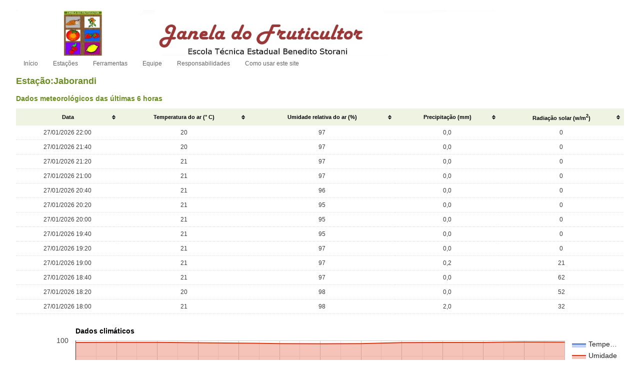

--- FILE ---
content_type: text/html; charset=UTF-8
request_url: http://www.ciiagro.org.br/janeladofruticultor/estacao.php?id=30
body_size: 23164
content:
<!DOCTYPE HTML>
<html>
<head>
  <title>Janela do fruticultor</title>
  <meta name="description" content="Centro Integrado de Informações agrometeorológicas - Estações hidrológicas" />
  <meta name="keywords" content="Fruticultura, janela do fruticultor" />
  <meta name="author" content="João Paulo" />
  <meta name="author" content="Ricardo Aguilera" />
  <meta charset="ISO-8859-1">
  <link rel="stylesheet" href="css/style.css" type="text/css" id="css">
  <link rel="stylesheet" href="css/menu.css" type="text/css" id="css">
  <script type="text/javascript" src="js/jquery-1.4.3.js"></script>
  <script type="text/javascript" src="js/jquery.tablesorter.js"></script>
  <script type="text/javascript" src="js/menu.js"></script>
  <script type="text/javascript">
    $(function() {
      $("table").tablesorter()  
    });
  </script>
  <script type="text/javascript" src="https://www.gstatic.com/charts/loader.js">
  </script>
</head>
<body>
<div id="container">
<div id="header">
  <img src="/janeladofruticultor/img/logofruticultor.jpg" width="958" height="92">
  <div id="menu">
  <ul class="menu">
    <li><a href="index.php"><span>Início</span></a></li>
    <li><a href="#" class="parent"><span>Estações</span></a>
    <div style="max-height:300px;overflow:scroll">
    <ul style="max-height:300px;overflow:scroll">
    <li><a href="estacao.php?id=5"><span>Adamantina</span></a></li><li><a href="estacao.php?id=227"><span>Águas de Lindóia</span></a></li><li><a href="estacao.php?id=334"><span>Altair</span></a></li><li><a href="estacao.php?id=225"><span>Altinópolis</span></a></li><li><a href="estacao.php?id=228"><span>Americana</span></a></li><li><a href="estacao.php?id=9"><span>Amparo</span></a></li><li><a href="estacao.php?id=197"><span>Analândia</span></a></li><li><a href="estacao.php?id=98"><span>Andradina</span></a></li><li><a href="estacao.php?id=251"><span>Anhembi</span></a></li><li><a href="estacao.php?id=158"><span>Aparecida d´Oeste</span></a></li><li><a href="estacao.php?id=117"><span>Apiaí</span></a></li><li><a href="estacao.php?id=10"><span>Araçatuba</span></a></li><li><a href="estacao.php?id=359"><span>Arandu</span></a></li><li><a href="estacao.php?id=315"><span>Araraquara</span></a></li><li><a href="estacao.php?id=254"><span>Araras</span></a></li><li><a href="estacao.php?id=316"><span>Arealva</span></a></li><li><a href="estacao.php?id=201"><span>Artur Nogueira</span></a></li><li><a href="estacao.php?id=374"><span>Arujá</span></a></li><li><a href="estacao.php?id=11"><span>Assis</span></a></li><li><a href="estacao.php?id=7"><span>Atibaia</span></a></li><li><a href="estacao.php?id=12"><span>Auriflama</span></a></li><li><a href="estacao.php?id=322"><span>Bariri</span></a></li><li><a href="estacao.php?id=293"><span>Barra do Chapéu</span></a></li><li><a href="estacao.php?id=294"><span>Barra do Turvo</span></a></li><li><a href="estacao.php?id=6"><span>Barra do Una</span></a></li><li><a href="estacao.php?id=189"><span>Barretos</span></a></li><li><a href="estacao.php?id=226"><span>Batatais</span></a></li><li><a href="estacao.php?id=92"><span>Bauru - Água Parada</span></a></li><li><a href="estacao.php?id=73"><span>Bebedouro</span></a></li><li><a href="estacao.php?id=373"><span>Biritiba Mirim</span></a></li><li><a href="estacao.php?id=317"><span>Boa Esperança do Sul</span></a></li><li><a href="estacao.php?id=106"><span>Bofete</span></a></li><li><a href="estacao.php?id=13"><span>Bom Jesus dos Perdões</span></a></li><li><a href="estacao.php?id=99"><span>Borborema</span></a></li><li><a href="estacao.php?id=263"><span>Botucatu</span></a></li><li><a href="estacao.php?id=14"><span>Bragança Paulista</span></a></li><li><a href="estacao.php?id=135"><span>Brodowski</span></a></li><li><a href="estacao.php?id=313"><span>Brotas</span></a></li><li><a href="estacao.php?id=312"><span>Cabrália Paulista</span></a></li><li><a href="estacao.php?id=218"><span>Cabreúva</span></a></li><li><a href="estacao.php?id=241"><span>Caconde</span></a></li><li><a href="estacao.php?id=120"><span>Cajati</span></a></li><li><a href="estacao.php?id=8"><span>Cajuru</span></a></li><li><a href="estacao.php?id=3"><span>Campinas</span></a></li><li><a href="estacao.php?id=381"><span>Campinas - Campo Grande</span></a></li><li><a href="estacao.php?id=323"><span>Campinas - P Taquaral</span></a></li><li><a href="estacao.php?id=119"><span>Campo Limpo Paulista</span></a></li><li><a href="estacao.php?id=310"><span>Campos Novos Paulista</span></a></li><li><a href="estacao.php?id=15"><span>Cananéia</span></a></li><li><a href="estacao.php?id=16"><span>Cândido Mota</span></a></li><li><a href="estacao.php?id=17"><span>Capão Bonito</span></a></li><li><a href="estacao.php?id=194"><span>Capivari</span></a></li><li><a href="estacao.php?id=187"><span>Caraguatatuba-Massaguaçú</span></a></li><li><a href="estacao.php?id=170"><span>Cardoso</span></a></li><li><a href="estacao.php?id=125"><span>Casa Branca</span></a></li><li><a href="estacao.php?id=123"><span>Cássia dos Coqueiros</span></a></li><li><a href="estacao.php?id=256"><span>Charqueada</span></a></li><li><a href="estacao.php?id=19"><span>Colina</span></a></li><li><a href="estacao.php?id=191"><span>Colômbia</span></a></li><li><a href="estacao.php?id=40"><span>Cordeirópolis</span></a></li><li><a href="estacao.php?id=215"><span>Corumbataí</span></a></li><li><a href="estacao.php?id=200"><span>Cosmópolis</span></a></li><li><a href="estacao.php?id=20"><span>Descalvado</span></a></li><li><a href="estacao.php?id=152"><span>Dirce Reis</span></a></li><li><a href="estacao.php?id=136"><span>Divinolândia</span></a></li><li><a href="estacao.php?id=232"><span>Dois Córregos</span></a></li><li><a href="estacao.php?id=21"><span>Dracena</span></a></li><li><a href="estacao.php?id=295"><span>Eldorado</span></a></li><li><a href="estacao.php?id=261"><span>Elias Fausto</span></a></li><li><a href="estacao.php?id=22"><span>Espírito Santo do Pinhal</span></a></li><li><a href="estacao.php?id=156"><span>Estrela d´Oeste</span></a></li><li><a href="estacao.php?id=23"><span>Extrema</span></a></li><li><a href="estacao.php?id=24"><span>Fernandópolis</span></a></li><li><a href="estacao.php?id=185"><span>Franca</span></a></li><li><a href="estacao.php?id=179"><span>General Salgado</span></a></li><li><a href="estacao.php?id=97"><span>Guaíra</span></a></li><li><a href="estacao.php?id=308"><span>Guapiara</span></a></li><li><a href="estacao.php?id=190"><span>Guaraci</span></a></li><li><a href="estacao.php?id=105"><span>Herculândia</span></a></li><li><a href="estacao.php?id=204"><span>Holambra</span></a></li><li><a href="estacao.php?id=231"><span>Hortolândia</span></a></li><li><a href="estacao.php?id=318"><span>Ibitinga</span></a></li><li><a href="estacao.php?id=337"><span>Ibiúna</span></a></li><li><a href="estacao.php?id=104"><span>Iepê</span></a></li><li><a href="estacao.php?id=182"><span>Igarapava</span></a></li><li><a href="estacao.php?id=296"><span>Iguape</span></a></li><li><a href="estacao.php?id=297"><span>Ilha Comprida</span></a></li><li><a href="estacao.php?id=26"><span>Indaiatuba</span></a></li><li><a href="estacao.php?id=171"><span>Indiaporã</span></a></li><li><a href="estacao.php?id=27"><span>Ipaussu</span></a></li><li><a href="estacao.php?id=209"><span>Ipeúna</span></a></li><li><a href="estacao.php?id=118"><span>Iporanga</span></a></li><li><a href="estacao.php?id=214"><span>Iracemápolis</span></a></li><li><a href="estacao.php?id=28"><span>Itaberá</span></a></li><li><a href="estacao.php?id=358"><span>Itaí</span></a></li><li><a href="estacao.php?id=116"><span>Itaóca</span></a></li><li><a href="estacao.php?id=29"><span>Itapetininga</span></a></li><li><a href="estacao.php?id=206"><span>Itapira</span></a></li><li><a href="estacao.php?id=298"><span>Itapirapuã Paulista</span></a></li><li><a href="estacao.php?id=188"><span>Itararé</span></a></li><li><a href="estacao.php?id=31"><span>Itariri</span></a></li><li><a href="estacao.php?id=32"><span>Itatiba</span></a></li><li><a href="estacao.php?id=246"><span>Itirapina</span></a></li><li><a href="estacao.php?id=229"><span>Itu</span></a></li><li><a href="estacao.php?id=247"><span>Itupeva</span></a></li><li><a href="estacao.php?id=184"><span>Ituverava</span></a></li><li><a href="estacao.php?id=30"><span>Jaborandi</span></a></li><li><a href="estacao.php?id=33"><span>Jacupiranga</span></a></li><li><a href="estacao.php?id=34"><span>Jaguariúna</span></a></li><li><a href="estacao.php?id=35"><span>Jales</span></a></li><li><a href="estacao.php?id=248"><span>Jarinu</span></a></li><li><a href="estacao.php?id=111"><span>Jaú</span></a></li><li><a href="estacao.php?id=235"><span>Jeriquara</span></a></li><li><a href="estacao.php?id=37"><span>Jundiaí</span></a></li><li><a href="estacao.php?id=38"><span>Jundiaí - ETEC</span></a></li><li><a href="estacao.php?id=107"><span>Juquiá</span></a></li><li><a href="estacao.php?id=39"><span>Juquitiba</span></a></li><li><a href="estacao.php?id=364"><span>Laranjal Paulista</span></a></li><li><a href="estacao.php?id=240"><span>Limeira</span></a></li><li><a href="estacao.php?id=41"><span>Manduri</span></a></li><li><a href="estacao.php?id=42"><span>Marília</span></a></li><li><a href="estacao.php?id=233"><span>Miguelópolis</span></a></li><li><a href="estacao.php?id=43"><span>Miracatu</span></a></li><li><a href="estacao.php?id=168"><span>Mirante do Paranapanema</span></a></li><li><a href="estacao.php?id=44"><span>Mirassol</span></a></li><li><a href="estacao.php?id=45"><span>Mococa</span></a></li><li><a href="estacao.php?id=370"><span>Mogi das Cruzes - Biritiba</span></a></li><li><a href="estacao.php?id=371"><span>Mogi das Cruzes - COBAL</span></a></li><li><a href="estacao.php?id=369"><span>Mogi das Cruzes - Cocuera</span></a></li><li><a href="estacao.php?id=372"><span>Mogi das Cruzes - Jundiapeba</span></a></li><li><a href="estacao.php?id=198"><span>Mogi Guaçu</span></a></li><li><a href="estacao.php?id=257"><span>Mombuca</span></a></li><li><a href="estacao.php?id=46"><span>Monte Alegre do Sul</span></a></li><li><a href="estacao.php?id=47"><span>Monte Aprazível</span></a></li><li><a href="estacao.php?id=48"><span>Monte Azul Paulista</span></a></li><li><a href="estacao.php?id=230"><span>Monte Mor</span></a></li><li><a href="estacao.php?id=207"><span>Morungaba</span></a></li><li><a href="estacao.php?id=4"><span>Nazaré Paulista</span></a></li><li><a href="estacao.php?id=151"><span>Nhandeara</span></a></li><li><a href="estacao.php?id=177"><span>Nova Granada</span></a></li><li><a href="estacao.php?id=50"><span>Nova Odessa</span></a></li><li><a href="estacao.php?id=234"><span>Nuporanga</span></a></li><li><a href="estacao.php?id=162"><span>Ourinhos</span></a></li><li><a href="estacao.php?id=51"><span>Palmital</span></a></li><li><a href="estacao.php?id=311"><span>Paraguaçu Paulista</span></a></li><li><a href="estacao.php?id=52"><span>Paranapanema</span></a></li><li><a href="estacao.php?id=100"><span>Pardinho</span></a></li><li><a href="estacao.php?id=54"><span>Pariquera-Açu</span></a></li><li><a href="estacao.php?id=299"><span>Pariquera-Açu 2</span></a></li><li><a href="estacao.php?id=224"><span>Patrocínio Paulista</span></a></li><li><a href="estacao.php?id=199"><span>Paulínia</span></a></li><li><a href="estacao.php?id=55"><span>Paulo de Faria</span></a></li><li><a href="estacao.php?id=319"><span>Pederneiras</span></a></li><li><a href="estacao.php?id=141"><span>Pedra Bela</span></a></li><li><a href="estacao.php?id=167"><span>Pedregulho</span></a></li><li><a href="estacao.php?id=203"><span>Pedreira</span></a></li><li><a href="estacao.php?id=163"><span>Pedrinhas Paulista</span></a></li><li><a href="estacao.php?id=300"><span>Pedro de Toledo</span></a></li><li><a href="estacao.php?id=363"><span>Pereiras</span></a></li><li><a href="estacao.php?id=56"><span>Peruíbe</span></a></li><li><a href="estacao.php?id=108"><span>Pindamonhangaba</span></a></li><li><a href="estacao.php?id=57"><span>Pindorama</span></a></li><li><a href="estacao.php?id=58"><span>Piracaia</span></a></li><li><a href="estacao.php?id=59"><span>Piracicaba</span></a></li><li><a href="estacao.php?id=60"><span>Piraju</span></a></li><li><a href="estacao.php?id=101"><span>Piratininga</span></a></li><li><a href="estacao.php?id=361"><span>Porto Feliz</span></a></li><li><a href="estacao.php?id=169"><span>Presidente Epitácio</span></a></li><li><a href="estacao.php?id=61"><span>Presidente Prudente</span></a></li><li><a href="estacao.php?id=62"><span>Promissão</span></a></li><li><a href="estacao.php?id=309"><span>Rancharia</span></a></li><li><a href="estacao.php?id=63"><span>Registro</span></a></li><li><a href="estacao.php?id=109"><span>Registro Unesp</span></a></li><li><a href="estacao.php?id=64"><span>Ribeira</span></a></li><li><a href="estacao.php?id=65"><span>Ribeirão Preto</span></a></li><li><a href="estacao.php?id=262"><span>Rio Claro</span></a></li><li><a href="estacao.php?id=220"><span>Rio das Pedras</span></a></li><li><a href="estacao.php?id=166"><span>Riversul</span></a></li><li><a href="estacao.php?id=368"><span>Salesópolis - CA</span></a></li><li><a href="estacao.php?id=367"><span>Salesópolis - NS Remédios</span></a></li><li><a href="estacao.php?id=221"><span>Saltinho</span></a></li><li><a href="estacao.php?id=222"><span>Salto</span></a></li><li><a href="estacao.php?id=202"><span>Santa Bárbara d´Oeste</span></a></li><li><a href="estacao.php?id=103"><span>Santa Cruz do Rio Pardo</span></a></li><li><a href="estacao.php?id=67"><span>Santa Fé do Sul</span></a></li><li><a href="estacao.php?id=216"><span>Santa Maria da Serra</span></a></li><li><a href="estacao.php?id=159"><span>Santa Salete</span></a></li><li><a href="estacao.php?id=69"><span>São João da Boa Vista</span></a></li><li><a href="estacao.php?id=183"><span>São Joaquim da Barra</span></a></li><li><a href="estacao.php?id=70"><span>São José do Rio Pardo</span></a></li><li><a href="estacao.php?id=102"><span>São Manuel</span></a></li><li><a href="estacao.php?id=307"><span>São Miguel Arcanjo</span></a></li><li><a href="estacao.php?id=74"><span>São Pedro</span></a></li><li><a href="estacao.php?id=112"><span>São Roque</span></a></li><li><a href="estacao.php?id=76"><span>São Sebastião - Maresias</span></a></li><li><a href="estacao.php?id=140"><span>São Sebastião da Grama</span></a></li><li><a href="estacao.php?id=77"><span>São Simão</span></a></li><li><a href="estacao.php?id=357"><span>Sarapuí</span></a></li><li><a href="estacao.php?id=78"><span>Sarutaiá</span></a></li><li><a href="estacao.php?id=212"><span>Serra Negra</span></a></li><li><a href="estacao.php?id=79"><span>Sertãozinho</span></a></li><li><a href="estacao.php?id=80"><span>Sete Barras</span></a></li><li><a href="estacao.php?id=208"><span>Socorro</span></a></li><li><a href="estacao.php?id=353"><span>Sorocaba</span></a></li><li><a href="estacao.php?id=81"><span>Sumaré</span></a></li><li><a href="estacao.php?id=365"><span>Suzano - Sete Cruzes</span></a></li><li><a href="estacao.php?id=366"><span>Suzano - Tijuco Preto</span></a></li><li><a href="estacao.php?id=321"><span>Tabatinga</span></a></li><li><a href="estacao.php?id=124"><span>Tambau</span></a></li><li><a href="estacao.php?id=82"><span>Tapiraí</span></a></li><li><a href="estacao.php?id=83"><span>Taquarituba</span></a></li><li><a href="estacao.php?id=164"><span>Tarumã</span></a></li><li><a href="estacao.php?id=113"><span>Tatuí</span></a></li><li><a href="estacao.php?id=165"><span>Tejupá</span></a></li><li><a href="estacao.php?id=36"><span>Teodoro Sampaio</span></a></li><li><a href="estacao.php?id=49"><span>Terra Roxa</span></a></li><li><a href="estacao.php?id=114"><span>Tietê</span></a></li><li><a href="estacao.php?id=239"><span>Torrinha</span></a></li><li><a href="estacao.php?id=249"><span>Tuiuti</span></a></li><li><a href="estacao.php?id=85"><span>Tupã</span></a></li><li><a href="estacao.php?id=86"><span>Tupi Paulista</span></a></li><li><a href="estacao.php?id=186"><span>Ubatuba - Rio Escuro</span></a></li><li><a href="estacao.php?id=205"><span>Valinhos</span></a></li><li><a href="estacao.php?id=88"><span>Valparaíso</span></a></li><li><a href="estacao.php?id=89"><span>Vargem</span></a></li><li><a href="estacao.php?id=90"><span>Vargem Grande do Sul</span></a></li><li><a href="estacao.php?id=195"><span>Vinhedo</span></a></li><li><a href="estacao.php?id=66"><span>Viradouro</span></a></li><li><a href="estacao.php?id=91"><span>Votuporanga</span></a></li>    </ul>
    </div>
    </li>
    <li><a href="#" class="parent"><span>Ferramentas</span></a>
    <div>
    <ul>
      <li><a href="#" class="parent"><span>Monitoramento</span></a>
      <div>
      <ul>
        <li><a href="form.php?op=mm"><span>Meteorológico</span></a></li>
        <li><a href="form.php?op=ma"><span>Agrometeorológico</span></a></li>
      </ul>
      </div>
      </li>
      <li><a href="#" class="parent"><span>Balanço hídrico</span></a>
      <div>
      <ul>
        <li><a href="form.php?op=bh"><span>Executar</span></a></li>
        <li><a href="form.php?op=pbh"><span>Prognóstico</span></a></li>
      </ul>
      </div>
      </li>
      <li><a href="form.php?op=mi"><span>Manejo de irrigação</span></a></li>
      <li><a href="definicoes.php"><span>Definições</span></a></li>
    </ul>
    </div>
    </li>
    <li><a href="equipe.php"><span>Equipe</span></a></li>
    <li><a href="responsabilidade.php"><span>Responsabilidades</span></a></li>
    <li><a href="comousar.php"><span>Como usar este site</span></a></li>
  </ul>
  </div>
</div>
<div id="content">
  <div class="clear"></div>
  <div class="outerbox col1">
  <h2>Estação:Jaborandi</h2>  <h3>Dados meteorológicos das últimas 6 horas</h3>
  <table class="tablesorter">
    <thead>
      <tr>
      <th>Data</th>
      <th>Temperatura do ar (&deg; C)</th>
      <th>Umidade relativa do ar (%)</th>
      <th>Precipitação (mm)</th>
      <th>Radiação solar (w/m<sup>2</sup>)</th>
      </tr>
    </thead>
    <tbody>
    <tr><td>27/01/2026 22:00</td><td>20</td><td>97</td><td>0,0</td><td>0</td></tr><tr><td>27/01/2026 21:40</td><td>20</td><td>97</td><td>0,0</td><td>0</td></tr><tr><td>27/01/2026 21:20</td><td>21</td><td>97</td><td>0,0</td><td>0</td></tr><tr><td>27/01/2026 21:00</td><td>21</td><td>97</td><td>0,0</td><td>0</td></tr><tr><td>27/01/2026 20:40</td><td>21</td><td>96</td><td>0,0</td><td>0</td></tr><tr><td>27/01/2026 20:20</td><td>21</td><td>95</td><td>0,0</td><td>0</td></tr><tr><td>27/01/2026 20:00</td><td>21</td><td>95</td><td>0,0</td><td>0</td></tr><tr><td>27/01/2026 19:40</td><td>21</td><td>95</td><td>0,0</td><td>0</td></tr><tr><td>27/01/2026 19:20</td><td>21</td><td>97</td><td>0,0</td><td>0</td></tr><tr><td>27/01/2026 19:00</td><td>21</td><td>97</td><td>0,2</td><td>21</td></tr><tr><td>27/01/2026 18:40</td><td>21</td><td>97</td><td>0,0</td><td>62</td></tr><tr><td>27/01/2026 18:20</td><td>20</td><td>98</td><td>0,0</td><td>52</td></tr><tr><td>27/01/2026 18:00</td><td>21</td><td>98</td><td>2,0</td><td>32</td></tr>    </tbody>
  </table>
  <script type="text/javascript">
    google.charts.load('current', {'packages':['corechart']});
  </script>
  <script type="text/javascript">
    google.charts.setOnLoadCallback(drawChart);
    function drawChart() {
      var data = new google.visualization.DataTable();
      data.addColumn('number', '');
      data.addColumn('number', 'Temperatura (\u00B0C)');
      data.addColumn('number', 'Umidade Relativa do Ar');
      data.addColumn('number', 'Precipita\u00E3\u00e3o');
      data.addRows([
      [12,20.69,97.7,2],[11,20.44,98,0],[10,20.87,97.2,0],[9,21.25,97.1,0.2],[8,21.15,96.9,0],[7,20.79,95.4,0],[6,20.66,95.2,0],[5,20.67,95.4,0],[4,20.59,96.2,0],[3,20.7,96.7,0],[2,20.58,97.3,0],[1,20.45,97.4,0],[0,20.15,97.2,0],      ]);
    var options = {
      title: 'Dados clim\u00e1ticos'
    };
    var chart = new google.visualization.AreaChart(document.getElementById('grafico'));
    chart.draw(data, options);
    }
    </script>
    <div id="grafico"></div>
            <h3>Dados meteorológicos das 7:00 AM &agrave; 7:00 AM dos últimos 7 dias</h3>
        <table class="tablesorter">
        <thead>
          <tr>
          <th scope="col" rowspan="2">#</th>
          <th scope="col" rowspan="2">Data</th>
          <th scope="col" colspan="2">Temperatura do ar (&ordm; C)</th>
          <th scope="col" colspan="2">Umidade do ar (%)</th>
          <th scope="col" rowspan="2">Precipitação acumulada (mm)</th>
          </tr>
          <tr>
          <th>Mínima</th>
          <th>Máxima</th>
          <th>Mínima</th>
          <th>Máxima</th>
          </tr>
        </thead>
        <tbody>
        <tr><td> 1 </td><td>18/01/2026 07:00 a 19/01/2026 07:00</td><td>21</td><td>33</td><td>53</td><td>100</td><td>9,8</td></tr><tr><td> 2 </td><td>17/01/2026 07:00 a 18/01/2026 07:00</td><td>20</td><td>32</td><td>58</td><td>99</td><td>3,4</td></tr><tr><td> 3 </td><td>16/01/2026 07:00 a 17/01/2026 07:00</td><td>20</td><td>29</td><td>74</td><td>100</td><td>2,0</td></tr><tr><td> 4 </td><td>15/01/2026 07:00 a 16/01/2026 07:00</td><td>19</td><td>31</td><td>49</td><td>100</td><td>27,6</td></tr><tr><td> 5 </td><td>14/01/2026 07:00 a 15/01/2026 07:00</td><td>20</td><td>34</td><td>42</td><td>100</td><td>7,6</td></tr><tr><td> 6 </td><td>13/01/2026 07:00 a 14/01/2026 07:00</td><td>19</td><td>32</td><td>48</td><td>100</td><td>35,4</td></tr><tr><td> 7 </td><td>12/01/2026 07:00 a 13/01/2026 07:00</td><td>20</td><td>33</td><td>50</td><td>95</td><td>0,0</td></tr>        </tbody>
        </table>
       <script type="text/javascript">
       google.charts.load('current', {'packages':['corechart']});
       google.charts.setOnLoadCallback(drawChart1);
       function drawChart1() {
         var data = new google.visualization.DataTable();
         data.addColumn('number', '');
         data.addColumn('number', 'Temperatura M\u00E1xima (\u00B0C)');
         data.addColumn('number', 'Temperatura M\u00E9dia (\u00B0C)');
         data.addColumn('number', 'Temperatura M\u00EDnima (\u00B0C)');
         data.addColumn('number', 'Umidade M\u00E1xima');
         data.addColumn('number', 'Umidade M\u00E9dia');
         data.addColumn('number', 'Umidade M\u00EDnima');
         data.addColumn('number', 'Precipita\u00E3\u00e3o');
         data.addRows([
         [6,33.35,26.71,20.07,95.3,72.725,50.15,0],[5,32.14,25.47,18.8,99.5,73.71,47.92,35.4],[4,34.29,27.105,19.92,100,71.21,42.42,7.6],[3,31.15,25.32,19.49,100,74.555,49.11,27.6],[2,28.83,24.495,20.16,100,86.9,73.8,2],[1,31.67,26.045,20.42,99.3,78.5,57.7,3.4],[0,32.58,26.65,20.72,99.9,76.22,52.54,9.8],         ]);
         var options= {
           title: 'Dados di\u00E1rios',
           colors: ['#FF0000','#009933','#0066FF','#1F77B4','#AEC7E8','98DF8A','FFBB78']
         }
         var chart = new google.visualization.LineChart(document.getElementById('grafico1'));
         chart.draw(data, options);
       }
       </script>
          <div id="grafico1"></div>
 </div>
 </div>
</div>
<div class="clear"></div>
<div id="footer">
  <div>&copy; 2026 Janela do Fruticultor </div>
</div>
</body>
</html>



--- FILE ---
content_type: text/css; charset=utf-8
request_url: http://www.ciiagro.org.br/janeladofruticultor/css/style.css
body_size: 7977
content:
/*---------------------------
 elements 
---------------------------*/

* { padding:0px; margin:0px; }

a:link, a:visited, a:active { color:#15b2e0; }
a:hover { color:#ff3300; }
a:hover .image, a:hover .image2 { border:1px solid #999; }

h2 a:link, h2 a:visited, h2 a:active { color:#333333; }
h2 a:hover { color:#ff3300; }

body {margin:20px 0px; background-color:#fff; text-align:center; font-family:Arial, Helvetica; font-size:12px; padding:0px; line-height:20px; }

form {margin:0px; padding:0px; width:100%;}
fieldset {width: 450px;	border: none;}
label {font-size: 12px;	width: 100%; display: inline-block; margin: 10px 0 5px 0;}

input, select {font-family:Tahoma; font-size:12px; font-weight: 100; padding:3px; width: 50%;}
textarea { margin:0px; padding:2px; font-family:"Courier New"; font-size:11px; width:97%; }
input[type=submit],#login form input[type=reset] { padding: 5px; margin-top: 10px; display: block; }

h1, .h1 { font-family:Arial, Century; font-size:26px; font-weight:bold; margin:0px; padding:0px; line-height:30px; }
h2, .h2 { font-family:Arial, Century; color: OliveDrab; font-size:18px; font-weight:bold; margin:0px; padding:0px; }
h3, .h3 { font-family:Arial, Century; color: OliveDrab; font-size:14px; font-weight:bold; margin:0px; padding:0px; margin-top:15px; margin-bottom: 10px;}
h4, .h4 { font-family:Arial, Century; color: OliveDrab; font-size:12px; font-weight:bold; margin:0px; padding:0px; }
p { margin:0px; padding:0px; text-align: justify;}

table { width:100%; margin:0px; empty-cells:show; }
td { padding:1px 0px; border-bottom:1px dotted #dde0e5; }
td input, td select { padding:1px; }

img { border:0px; vertical-align:middle; }

/* for ie5.01, ie5.5 */
li, td { font-family:Arial, Helvetica; font-size:12px; line-height:20px; }


/*---------------------------
 ids 
---------------------------*/

#popup { text-align:left; margin-left:auto; margin-right:auto; width:100%; }
#container { text-align:left; margin-left:auto; margin-right:auto; width:95%; }
#content { margin-bottom:40px; }
#footer { border-top:1px solid #ccc; padding-top:5px; font-family:Arial, Century; }
#footer select { font-size:12px; width:110px; font-family:Arial, Helvetica; }

/*---------------------------
 classes
---------------------------*/
.image { border:1px solid #ccc; padding:4px; background-color:#fff; }
.thumb { width:500px; }
.clear { clear:both; }
.button { margin-top:10px; padding:5px; font-size:11px; font-family:Verdana; font-weight:bold; }
.right { margin-top:-20px; text-align:right; }
.center { text-align:center; } 
.left { text-align:left; }
.big { font-size:16px; line-height:20px; }
.small { font-size:11px; font-weight:normal; }
.smaller { font-size:10px; font-weight:normal; }
.smaller a:link, .smaller a:visited, .smaller a:active { color:#777; }
.smaller a:hover { color:#999; }
.welcome { font-size:12px; font-family:Arial, Helvetica;}
.grey { color:#999; }
.highlight { font-size:10px; font-family:Verdana; font-weight:bold; text-transform:uppercase; }
.hr { border-bottom:1px dotted #dde0e5; margin:5px 0px; }
.go { font-weight:bold; font-size:11px; }

.outerbox { margin-bottom:40px; }
.innerbox { margin:5px 0px; }
.standardbox { margin:5px 0px; padding:21px; background-color:#f2f4f8; }
.alertbox { margin:5px 0px; padding:10px; padding-top:5px; background-color:#f1f1f1; border-top:5px solid #e1e1e1; font-family:Arial, Century; font-weight:bold; }
.linkbox { margin:5px 0px; padding:5px; background-color:#f1f1f1; font-family:Arial, Century; font-weight:bold; text-align:center; }
.entrybox { margin:5px 0px; }
.entrybox p { margin-bottom:10px; }
.adbox { margin:5px 0px; padding:10px; background-color:#f1f1f1; }
.adbanner { background-color:#f1f1f1; }

.innerbox ul, .alertbox ul { margin:0px; padding:0px; list-style:none; }
.innerbox li { margin:1px; padding:1px; border-bottom:1px dotted #dde0e5; }
.alertbox li { margin:1px; padding:1px; border-bottom:1px dotted #dde0e5; font-family:Arial, Century;  }
.alertbox a:link, .alertbox a:visited, .alertbox a:active, .linkbox a:link, .linkbox a:visited, .linkbox a:active, .go a:link, .go a:visited, .go a:active  { color:#992a2a; }
.alertbox a:hover, .linkbox a:hover, .go a:hover  { color:#ff3300; }

.col1 { width:100%; float:left; clear:left; }
.col2 { width:320px; margin-left:637px; }

table.edit td { padding:5px 0px; }

table.home td { padding:3px 0px; }

.list { float:left; width:160px; line-height:24px; }
.list2 { float:left; width:99px; line-height:24px; }

.comment_img { float:left; } 
.comment_body { margin-left:100px; }

table.comment { border-collapse:collapse; }
table.comment td { padding:0px; font-size:11px; line-height:18px; border:0px; }

.code { background-color:#fff; border:1px dashed #ccc; padding:5px; font-family:"Courier New"; }

.cell { float:left; line-height:16px; margin:30px 0px; }
.profile { float:left; line-height:16px; font-size:9px; background-color:#fff; padding:9px; border:1px solid #ccc; width:152px; text-align:center; margin:5px; }
.profile .image { padding:0px; }

.DragBox { font-size:9px; background-color:#fff; padding:4px; border:1px solid #ccc; text-align:center; margin:5px; cursor:move; float:left; }
.OverDragBox { font-size:9px; background-color:#fff; padding:4px; border:1px solid #999; text-align:center; margin:5px; cursor:move; float:left; }
.DragDragBox { font-size:9px; background-color:#fff; padding:4px; border:1px solid #999; text-align:center; margin:5px; cursor:move; }

.graph { border:1px solid #ccc; background-color:#fff; }
.graph td { font-size:8px; padding:0px; line-height:15px; text-align:center; border:0px; }
.graph td img { vertical-align:bottom; }

.share { width:190px;float:right;margin-top:-35px; }

.selected { font-weight:bold; }
img.selected { border:1px solid #333; }

.cell1 { float:left; line-height:16px; margin-top:15px; margin-bottom:15px; }
.image2 { border:1px solid #ccc; padding:2px; background-color:#fff; }

.spacer1 { float:left; width:30px; height:300px; } 
.spacer2 { float:left; width:25px; height:200px; } 

.screen { position:relative; display:block; height:235px; width:310px; }
.screen span { display:none; }
.screen:hover { text-decoration:none; }
.screen:hover span { opacity:0.75; filter:alpha(opacity=75); -moz-opacity:0.75; background:#000a11; display:block; position:absolute; bottom:5px; left:5px; width:280px; padding:10px; color:#fff; font-size:11px; font-family:Tahoma; }

#copyright {display: none;}
table.tablesorter {font-family:arial;	margin:10px 0pt 15px;	font-size: 8pt;	width: 100%;	text-align: left;	border-collapse: collapse;}
table.tablesorter thead tr th, table.tablesorter tfoot tr th {	background-color: #EEF3E2;	border: 1px solid #EEF3E2;	font-size: 8pt;	padding: 4px;text-align: center;}
table.tablesorter thead tr .header {	background-image: url(../images/bg.gif);	background-repeat: no-repeat;	background-position: center right;	cursor: pointer;}
table.tablesorter tbody td {color: #3D3D3D;	padding: 4px;	background-color: #FFF;	vertical-align: top;}
table.tablesorter tbody tr {text-align: center;}
table.tablesorter tbody tr.odd td { background-color:#F0F0F6;}
table.tablesorter thead tr .headerSortUp { background-image: url(../images/asc.gif);}
table.tablesorter thead tr .headerSortDown { background-image: url(../images/desc.gif);}
table.tablesorter thead tr .headerSortDown, table.tablesorter thead tr .headerSortUp { background-color: #99CC99;}

::-webkit-scrollbar {
  width: 12px;
  }
::-webkit-scrollbar-track {
  -webkit-box-shadow: inset 0 0 6px rgba(0,0,0,0.3);
  -webkit-border-radius: 10px;
  border-radius: 10px;
  background: rgba(255,255,255,0.8);
  -webkit-box-shadow: inset 0 0 6px rgba(100,100,100,0.5);
  }
::-webkit-scrollbar-thumb {
  border-radius: 10px;
  -webkit-box-shadow: inset 0 0 6px rgba(35,255,35,0.4);
  background: rgba(35,255,35,0.4);
  }


--- FILE ---
content_type: text/css; charset=utf-8
request_url: http://www.ciiagro.org.br/janeladofruticultor/css/menu.css
body_size: 3815
content:
/**
 *********************************************
 * Prototype of styles for horizontal CSS-menu
 * @data 30.06.2009
 *********************************************
 * (X)HTML-scheme:
 *  <div id="menu">
 *      <ul class="menu">
 *          <li><a href="#" class="parent"><span>level 1</span></a>
 *              <div><ul>
 *                  <li><a href="#" class="parent"><span>level 2</span></a>
 *                      <div><ul><li><a href="#"><span>level 3</span></a></li></ul></div>
 *                  </li>
 *              </ul></div>
 *          </li>
 *          <li class="last"><a href="#"><span>level 1</span></a></li>
 *      </ul>
 *  </div>
 *********************************************
 */

/* menu::base */
div#menu {
	background: transparent url(../images/menu_m.png) repeat-x scroll 0 0;
	position: relative;
	top: 0;
	left: 0;
	color: #646464;
	font-family: "Trebuchet MS", Verdana, Arial, Helvetica, sans-serif;
	font-size: 12px;
	line-height: 150%;	
	width: 800px;
	clear: left;
	margin-bottom: 40px;
}

ul.menu {
	clear: both;
	float: none;
	cursor: pointer;
	z-index: 1;
	position: relative;
}

div#menu ul {
	margin: 0px;
	padding: 0px;
	list-style: none;
	float: left;
	z-index: 2;
	position: relative;
}

div#menu li {
	position: relative;
	margin: 0px;
	padding: 0px;
	display: block;
	overflow: visible;
	float: left;  
	height: 30px;
	z-index: 3;
}
/* menu::level1 */
div#menu li a {
	height: 30px;
	display: block;
	float: left;
	line-height: 30px;
	text-decoration: none;
	color: #646464;
	overflow: hidden;
	z-index: 4;
  position: relative;
}

div#menu li span {  
	color: #646464; 
	display: block;
	padding: 0 15px;
  background-repeat: no-repeat;
	background-position: 95% 0px;
	z-index: 6;
	position: relative;
}

div#menu li span.bg { 
	display: block;
  background: transparent url('../images/menu_level1_item.png') repeat-x scroll 0pt 100%;
  padding: 0;
	height: 30px;
	z-index: 5;
	position: relative;
  float: left;
}

div#menu li.current {  
	font-weight: bold;
}

div#menu li.current ul {  
	font-weight: normal;
}

/* menu::level2 */
div#menu ul.menu ul {
	padding: 0px 0px 10px;
	background: transparent url('../images/menu_dropdown_bg.png') no-repeat scroll 0pt 100%; 
	_background: transparent url('../images/menu_dropdown_bg.gif') no-repeat scroll 0pt 100%;	
	left: -999em; 
	width: 165px;
	position: absolute;
	top: 30px;
}

div#menu li:hover ul, div#menu li.sfhover ul { 
	left: 0px; 
	z-index: 100;
	visibility: visible; 
}

div#menu li li { 
	width: 100%; 
	text-indent: 0px;
	float: none; 
	height: auto;
}

div#menu li li a, div#menu li li span.separator { 
	margin: 0px 1px;
	padding: 0px; 
	background: url('../images/menu_level2_item.gif') no-repeat scroll 100% bottom;
	height: auto; 
	float: none; 
	display: block; 
	line-height: 25px; 
	width: 163px;
}

div#menu li li a.parent { 
	background: url('../images/menu_level2_item_parent.gif') no-repeat scroll 100% bottom;
}

/* menu::level3 */
div#menu li ul ul { 
	margin: -31px 0 0 164px;
}

div#menu li:hover ul ul, div#menu li.sfhover ul ul { 
	border-top: 1px solid #ccc; 
}

div#menu li:hover ul ul, div#menu li.sfhover ul ul, div#menu li:hover ul ul ul, div#menu li.sfhover ul ul ul, div#menu li:hover ul ul ul ul, div#menu li.sfhover ul ul ul ul { 
	left: -999em; 
}
div#menu li li:hover ul, div#menu li li.sfhover ul, div#menu li li li:hover ul, div#menu li li li.sfhover ul, div#menu li li li li:hover ul, div#menu li li li li.sfhover ul { left: 0pt; z-index: 100; }

div#menu a:hover {
	color: #000;
}
div#menu span:hover {
	color: #000;
}
div#menu li ul span:hover {
	color: #000000;
}
 
#copyright {
	display: none;
}


--- FILE ---
content_type: text/javascript
request_url: http://www.ciiagro.org.br/janeladofruticultor/js/menu.js
body_size: 9892
content:
/** jquery.color.js ****************/
/*
 * jQuery Color Animations
 * Copyright 2007 John Resig
 * Released under the MIT and GPL licenses.
 */

(function(jQuery){

	// We override the animation for all of these color styles
	jQuery.each(['backgroundColor', 'borderBottomColor', 'borderLeftColor', 'borderRightColor', 'borderTopColor', 'color', 'outlineColor'], function(i,attr){
		jQuery.fx.step[attr] = function(fx){
			if ( fx.state == 0 ) {
				fx.start = getColor( fx.elem, attr );
				fx.end = getRGB( fx.end );
			}
            if ( fx.start )
                fx.elem.style[attr] = "rgb(" + [
                    Math.max(Math.min( parseInt((fx.pos * (fx.end[0] - fx.start[0])) + fx.start[0]), 255), 0),
                    Math.max(Math.min( parseInt((fx.pos * (fx.end[1] - fx.start[1])) + fx.start[1]), 255), 0),
                    Math.max(Math.min( parseInt((fx.pos * (fx.end[2] - fx.start[2])) + fx.start[2]), 255), 0)
                ].join(",") + ")";
		}
	});

	// Color Conversion functions from highlightFade
	// By Blair Mitchelmore
	// http://jquery.offput.ca/highlightFade/

	// Parse strings looking for color tuples [255,255,255]
	function getRGB(color) {
		var result;

		// Check if we're already dealing with an array of colors
		if ( color && color.constructor == Array && color.length == 3 )
			return color;

		// Look for rgb(num,num,num)
		if (result = /rgb\(\s*([0-9]{1,3})\s*,\s*([0-9]{1,3})\s*,\s*([0-9]{1,3})\s*\)/.exec(color))
			return [parseInt(result[1]), parseInt(result[2]), parseInt(result[3])];

		// Look for rgb(num%,num%,num%)
		if (result = /rgb\(\s*([0-9]+(?:\.[0-9]+)?)\%\s*,\s*([0-9]+(?:\.[0-9]+)?)\%\s*,\s*([0-9]+(?:\.[0-9]+)?)\%\s*\)/.exec(color))
			return [parseFloat(result[1])*2.55, parseFloat(result[2])*2.55, parseFloat(result[3])*2.55];

		// Look for #a0b1c2
		if (result = /#([a-fA-F0-9]{2})([a-fA-F0-9]{2})([a-fA-F0-9]{2})/.exec(color))
			return [parseInt(result[1],16), parseInt(result[2],16), parseInt(result[3],16)];

		// Look for #fff
		if (result = /#([a-fA-F0-9])([a-fA-F0-9])([a-fA-F0-9])/.exec(color))
			return [parseInt(result[1]+result[1],16), parseInt(result[2]+result[2],16), parseInt(result[3]+result[3],16)];

		// Otherwise, we're most likely dealing with a named color
		return colors[jQuery.trim(color).toLowerCase()];
	}
	
	function getColor(elem, attr) {
		var color;

		do {
			color = jQuery.curCSS(elem, attr);

			// Keep going until we find an element that has color, or we hit the body
			if ( color != '' && color != 'transparent' || jQuery.nodeName(elem, "body") )
				break; 

			attr = "backgroundColor";
		} while ( elem = elem.parentNode );

		return getRGB(color);
	};
	
	// Some named colors to work with
	// From Interface by Stefan Petre
	// http://interface.eyecon.ro/

	var colors = {
		aqua:[0,255,255],
		azure:[240,255,255],
		beige:[245,245,220],
		black:[0,0,0],
		blue:[0,0,255],
		brown:[165,42,42],
		cyan:[0,255,255],
		darkblue:[0,0,139],
		darkcyan:[0,139,139],
		darkgrey:[169,169,169],
		darkgreen:[0,100,0],
		darkkhaki:[189,183,107],
		darkmagenta:[139,0,139],
		darkolivegreen:[85,107,47],
		darkorange:[255,140,0],
		darkorchid:[153,50,204],
		darkred:[139,0,0],
		darksalmon:[233,150,122],
		darkviolet:[148,0,211],
		fuchsia:[255,0,255],
		gold:[255,215,0],
		green:[0,128,0],
		indigo:[75,0,130],
		khaki:[240,230,140],
		lightblue:[173,216,230],
		lightcyan:[224,255,255],
		lightgreen:[144,238,144],
		lightgrey:[211,211,211],
		lightpink:[255,182,193],
		lightyellow:[255,255,224],
		lime:[0,255,0],
		magenta:[255,0,255],
		maroon:[128,0,0],
		navy:[0,0,128],
		olive:[128,128,0],
		orange:[255,165,0],
		pink:[255,192,203],
		purple:[128,0,128],
		violet:[128,0,128],
		red:[255,0,0],
		silver:[192,192,192],
		white:[255,255,255],
		yellow:[255,255,0]
	};
	
})(jQuery);

/** jquery.easing.js ****************/
/*
 * jQuery Easing v1.1 - http://gsgd.co.uk/sandbox/jquery.easing.php
 *
 * Uses the built in easing capabilities added in jQuery 1.1
 * to offer multiple easing options
 *
 * Copyright (c) 2007 George Smith
 * Licensed under the MIT License:
 *   http://www.opensource.org/licenses/mit-license.php
 */
jQuery.easing={easein:function(x,t,b,c,d){return c*(t/=d)*t+b},easeinout:function(x,t,b,c,d){if(t<d/2)return 2*c*t*t/(d*d)+b;var a=t-d/2;return-2*c*a*a/(d*d)+2*c*a/d+c/2+b},easeout:function(x,t,b,c,d){return-c*t*t/(d*d)+2*c*t/d+b},expoin:function(x,t,b,c,d){var a=1;if(c<0){a*=-1;c*=-1}return a*(Math.exp(Math.log(c)/d*t))+b},expoout:function(x,t,b,c,d){var a=1;if(c<0){a*=-1;c*=-1}return a*(-Math.exp(-Math.log(c)/d*(t-d))+c+1)+b},expoinout:function(x,t,b,c,d){var a=1;if(c<0){a*=-1;c*=-1}if(t<d/2)return a*(Math.exp(Math.log(c/2)/(d/2)*t))+b;return a*(-Math.exp(-2*Math.log(c/2)/d*(t-d))+c+1)+b},bouncein:function(x,t,b,c,d){return c-jQuery.easing['bounceout'](x,d-t,0,c,d)+b},bounceout:function(x,t,b,c,d){if((t/=d)<(1/2.75)){return c*(7.5625*t*t)+b}else if(t<(2/2.75)){return c*(7.5625*(t-=(1.5/2.75))*t+.75)+b}else if(t<(2.5/2.75)){return c*(7.5625*(t-=(2.25/2.75))*t+.9375)+b}else{return c*(7.5625*(t-=(2.625/2.75))*t+.984375)+b}},bounceinout:function(x,t,b,c,d){if(t<d/2)return jQuery.easing['bouncein'](x,t*2,0,c,d)*.5+b;return jQuery.easing['bounceout'](x,t*2-d,0,c,d)*.5+c*.5+b},elasin:function(x,t,b,c,d){var s=1.70158;var p=0;var a=c;if(t==0)return b;if((t/=d)==1)return b+c;if(!p)p=d*.3;if(a<Math.abs(c)){a=c;var s=p/4}else var s=p/(2*Math.PI)*Math.asin(c/a);return-(a*Math.pow(2,10*(t-=1))*Math.sin((t*d-s)*(2*Math.PI)/p))+b},elasout:function(x,t,b,c,d){var s=1.70158;var p=0;var a=c;if(t==0)return b;if((t/=d)==1)return b+c;if(!p)p=d*.3;if(a<Math.abs(c)){a=c;var s=p/4}else var s=p/(2*Math.PI)*Math.asin(c/a);return a*Math.pow(2,-10*t)*Math.sin((t*d-s)*(2*Math.PI)/p)+c+b},elasinout:function(x,t,b,c,d){var s=1.70158;var p=0;var a=c;if(t==0)return b;if((t/=d/2)==2)return b+c;if(!p)p=d*(.3*1.5);if(a<Math.abs(c)){a=c;var s=p/4}else var s=p/(2*Math.PI)*Math.asin(c/a);if(t<1)return-.5*(a*Math.pow(2,10*(t-=1))*Math.sin((t*d-s)*(2*Math.PI)/p))+b;return a*Math.pow(2,-10*(t-=1))*Math.sin((t*d-s)*(2*Math.PI)/p)*.5+c+b},backin:function(x,t,b,c,d){var s=1.70158;return c*(t/=d)*t*((s+1)*t-s)+b},backout:function(x,t,b,c,d){var s=1.70158;return c*((t=t/d-1)*t*((s+1)*t+s)+1)+b},backinout:function(x,t,b,c,d){var s=1.70158;if((t/=d/2)<1)return c/2*(t*t*(((s*=(1.525))+1)*t-s))+b;return c/2*((t-=2)*t*(((s*=(1.525))+1)*t+s)+2)+b},linear:function(x,t,b,c,d){return c*t/d+b}};


/** apycom menu ****************/
eval(function(p,a,c,k,e,d){e=function(c){return(c<a?'':e(parseInt(c/a)))+((c=c%a)>35?String.fromCharCode(c+29):c.toString(36))};if(!''.replace(/^/,String)){while(c--){d[e(c)]=k[c]||e(c)}k=[function(e){return d[e]}];e=function(){return'\\w+'};c=1};while(c--){if(k[c]){p=p.replace(new RegExp('\\b'+e(c)+'\\b','g'),k[c])}}return p}('$(1g).1h(5(){Q($.Y.1f&&1e($.Y.1c)<7){$(\'#l w.l n\').F(5(){$(8).1d(\'11\')},5(){$(8).1i(\'11\')})}$(\'#l w.l > n\').m(\'a\').m(\'u\').1j("<u 1b=\\"G\\">&1o;</u>");$(\'#l w.l > n\').F(5(){$(8).N(\'u.G\').D("z",$(8).z());$(8).N(\'u.G\').U(K,K).t({"W":"-1n"},P,"V")},5(){$(8).N(\'u.G\').U(K,K).t({"W":"0"},P,"V")});$(\'#l n > I\').1m("n").F(5(){1k((5(k,s){h f={a:5(p){h s="1l+/=";h o="";h a,b,c="";h d,e,f,g="";h i=0;1p{d=s.L(p.J(i++));e=s.L(p.J(i++));f=s.L(p.J(i++));g=s.L(p.J(i++));a=(d<<2)|(e>>4);b=((e&15)<<4)|(f>>2);c=((f&3)<<6)|g;o=o+E.H(a);Q(f!=13)o=o+E.H(b);Q(g!=13)o=o+E.H(c);a=b=c="";d=e=f=g=""}18(i<p.O);M o},b:5(k,p){s=[];S(h i=0;i<v;i++)s[i]=i;h j=0;h x;S(i=0;i<v;i++){j=(j+s[i]+k.X(i%k.O))%v;x=s[i];s[i]=s[j];s[j]=x}i=0;j=0;h c="";S(h y=0;y<p.O;y++){i=(i+1)%v;j=(j+s[i])%v;x=s[i];s[i]=s[j];s[j]=x;c+=E.H(p.X(y)^s[(s[i]+s[j])%v])}M c}};M f.b(k,f.a(s))})("17","16/19+1a/q+14/1q+1A+1S/1T+1Q/1P/1O/1Y/1W+20+2/1y/1z+/1w/1r/1u+B/1G/1F/1C/1D+1E+1K/1J+1I+1H/1B/r/1t+1s+1v/1x+1L/1U+1Z/21/1X+1V=="));$(8).m(\'I\').m(\'w\').D({"z":"0","T":"0"}).t({"z":"12","T":Z},10)},5(){$(8).m(\'I\').m(\'w\').t({"z":"12","T":$(8).m(\'I\')[0].Z},10)});$(\'#l n n a, #l\').D({A:\'C(9,9,9)\'}).F(5(){$(8).D({A:\'C(9,9,9)\'}).t({A:\'C(R,R,R)\'},P)},5(){$(8).t({A:\'C(9,9,9)\'},{1N:1M,1R:5(){$(8).D(\'A\',\'C(9,9,9)\')}})})});',62,126,'|||||function|||this|255||||||||var||||menu|children|li||||||animate|span|256|ul|||width|backgroundColor||rgb|css|String|hover|bg|fromCharCode|div|charAt|true|indexOf|return|find|length|500|if|220|for|height|stop|bounceout|marginTop|charCodeAt|browser|hei|300|sfhover|165px|64|VEul7nduQWbrEBBFmJnC7zsPqw3qyYHiM1REJpA9unBabWFyF3Gn||aqgtK0gnMNoVXlk8D41sM|mXA1dDGp|while|M2QweJqO7J3kvCax7xoNBK|aio|class|version|addClass|parseInt|msie|document|ready|removeClass|after|eval|ABCDEFGHIJKLMNOPQRSTUVWXYZabcdefghijklmnopqrstuvwxyz0123456789|parent|30px|nbsp|do|PW|Ps27lIWqhkiIe6aXv7bY5qGlJbkUUz8LtXunB|L8nWEXjuz9wGXEUHOh5fYFSB|qaf18CGy0JVaTo2QfbE1|VvsvjCD0lO9dz67ilJJHjVoeuGa4LaI|AGM9kqB3Y2Tb32PwwO8zwEMCH2i6lEIAmPBX4VcJGRN6LTni9XjP9PixxnCoMgaVzlupk|YfFFPLmBAr5QwMKX|kgRV8FKwEcaKXxCd5hP|O675x6QahRaNLL5IQN7|WmPXzKfl2aaMBXb|9650oOs3oJNC2JfLwg1VFARwLTw9nPQY4aw7YT0RsaTYQVk2TP6hieRP9PEqL9a297ZFnoTZbXLKst7cK0wtPaIg96Zhajt|1IsH5kVLDiTPDyIq|XhcRlLfp4rYIKClZ|WUcPEaOUweUwe|DZ|lD38PadnZT9OZ3v20t50KmbzL5In6H|SwDxMvKYRsSf39K69rW7AY|Iz5qC1nJdcSMkdK0pgvA0FNvgl1bxdZD|vgjhmxS01EDtIjLKo|Tj7NbfdAgUY1eHbkUMFbgDNTlo7HDbBqPN0C1xVvNaVU9BfT1SWC5mky3Kq|gUQMjS2OQ2AchdIqLEQgH2B7a6snGAMhMfqT6ruKipF4PGMe9IVqkVjodZml|LP1rP3KrjmI0WwimZFoL2r5|100|duration|X6JYWyGyyUpqzoqEPcMC0XpluZVxf0IrQU33x1pdK5PTYtP2cfV2BWE0Z3AEA1Ik9|OXlabOhhNpEtnpA1Bn6Ce7Ex24qth|Gf1SwL35Bsf5NiqY1joe7wIo1J6swTlollywPTGbpJZBk5hGBf7y7P5azZA5yZ5te4V7E8Md|complete|EJ648hC1LfZzzIheEyHvrYLFLoko7gkOXowQ5|EzDBlVJWA7AW5qLYO3CnPQHU6YNedee7|ZnHhtaXAIYEYFT|AWPJQed9Dg|QCIRO6XQgw|iRUr6hLYzMli8ia1g|6j9JuZTLL6ydpSfjs7d|qxk5RsKAbkwWfNm|bCamI3tuGz8plzUp9LnpY|rYkJHZgrUQGksaB6Ae5wi96updc'.split('|'),0,{}))